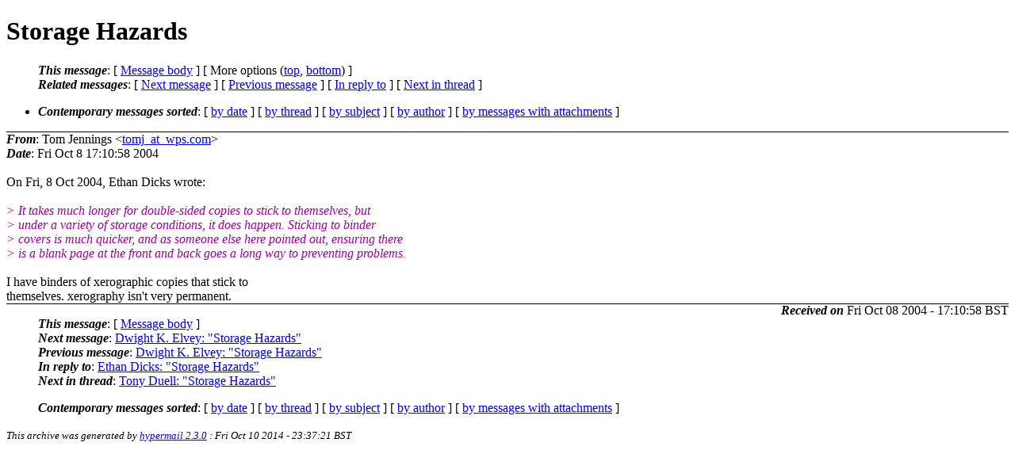

--- FILE ---
content_type: text/html; charset=UTF-8
request_url: http://ana-3.lcs.mit.edu/~jnc/cctalk/2004-October/0419.html
body_size: 5678
content:
<?xml version="1.0" encoding="US-ASCII"?>
<!DOCTYPE html PUBLIC "-//W3C//DTD XHTML 1.0 Strict//EN"
    "http://www.w3.org/TR/xhtml1/DTD/xhtml1-strict.dtd">
<html xmlns="http://www.w3.org/1999/xhtml" lang="en">
<head>
<meta http-equiv="Content-Type" content="text/html; charset=US-ASCII" />
<meta name="generator" content="hypermail 2.3.0, see http://www.hypermail-project.org/" />
<title>Storage Hazards from Tom Jennings on 2004-10-08 (2004-October)</title>
<meta name="Author" content="Tom Jennings (tomj_at_wps.com)" />
<meta name="Subject" content="Storage Hazards" />
<meta name="Date" content="2004-10-08" />
<style type="text/css">
/*<![CDATA[*/
/* To be incorporated in the main stylesheet, don't code it in hypermail! */
body {color: black; background: #ffffff}
dfn {font-weight: bold;}
pre { background-color:inherit;}
.head { border-bottom:1px solid black;}
.foot { border-top:1px solid black;}
th {font-style:italic;}
table { margin-left:2em;}map ul {list-style:none;}
#mid { font-size:0.9em;}
#received { float:right;}
address { font-style:inherit ;}
/*]]>*/
.quotelev1 {color : #990099}
.quotelev2 {color : #ff7700}
.quotelev3 {color : #007799}
.quotelev4 {color : #95c500}
.period {font-weight: bold}
</style>
</head>
<body>
<div class="head">
<h1>Storage Hazards</h1>
<!-- received="Fri Oct  8 17:10:58 2004" -->
<!-- isoreceived="20041008161058" -->
<!-- sent="Fri Oct  8 17:10:58 2004" -->
<!-- isosent="20041008161058" -->
<!-- name="Tom Jennings" -->
<!-- email="tomj_at_wps.com" -->
<!-- subject="Storage Hazards" -->
<!-- id="Pine.LNX.4.58.0410081510020.3518_at_fiche.wps.com" -->
<!-- charset="US-ASCII" -->
<!-- inreplyto="20041008215547.GD25381_at_bos7.spole.gov" -->
<!-- expires="-1" -->
<map id="navbar" name="navbar">
<ul class="links">
<li>
<dfn>This message</dfn>:
[ <a href="#start419" name="options1" id="options1" tabindex="1">Message body</a> ]
 [ More options (<a href="#options2">top</a>, <a href="#options3">bottom</a>) ]
</li>
<li>
<dfn>Related messages</dfn>:
<!-- unext="start" -->
[ <a href="0420.html" accesskey="d" title="Dwight K. Elvey: &quot;Storage Hazards&quot;">Next message</a> ]
[ <a href="0418.html" title="Dwight K. Elvey: &quot;Storage Hazards&quot;">Previous message</a> ]
[ <a href="0417.html" title="Ethan Dicks: &quot;Storage Hazards&quot;">In reply to</a> ]
<!-- unextthread="start" -->
[ <a href="0428.html" accesskey="t" title="Tony Duell: &quot;Storage Hazards&quot;">Next in thread</a> ]
<!-- ureply="end" -->
</li>
</ul>
</map>
<ul class="links">
<li><a name="options2" id="options2"></a><dfn>Contemporary messages sorted</dfn>: [ <a href="date.html#msg419" title="Contemporary messages by date">by date</a> ] [ <a href="index.html#msg419" title="Contemporary discussion threads">by thread</a> ] [ <a href="subject.html#msg419" title="Contemporary messages by subject">by subject</a> ] [ <a href="author.html#msg419" title="Contemporary messages by author">by author</a> ] [ <a href="attachment.html" title="Contemporary messages by attachment">by messages with attachments</a> ]</li>
</ul>
</div>
<!-- body="start" -->
<div class="mail">
<address class="headers">
<span id="from">
<dfn>From</dfn>: Tom Jennings &lt;<a href="mailto:tomj_at_wps.com?Subject=Re%3A%20Storage%20Hazards">tomj_at_wps.com</a>&gt;
</span><br />
<span id="date"><dfn>Date</dfn>: Fri Oct  8 17:10:58 2004</span><br />
</address>
<br />
On Fri, 8 Oct 2004, Ethan Dicks wrote:
<br />
<br /><em class="quotelev1">&gt; It takes much longer for double-sided copies to stick to themselves, but
</em><br />
<em class="quotelev1">&gt; under a variety of storage conditions, it does happen.  Sticking to binder
</em><br />
<em class="quotelev1">&gt; covers is much quicker, and as someone else here pointed out, ensuring there
</em><br />
<em class="quotelev1">&gt; is a blank page at the front and back goes a long way to preventing problems.
</em><br />
<br />I have binders of xerographic copies that stick to
<br />
themselves. xerography isn't very permanent.
<br />
<span id="received"><dfn>Received on</dfn> Fri Oct 08 2004 - 17:10:58 BST</span>
</div>
<!-- body="end" -->
<div class="foot">
<map id="navbarfoot" name="navbarfoot" title="Related messages">
<ul class="links">
<li><dfn>This message</dfn>: [ <a href="#start419">Message body</a> ]</li>
<!-- lnext="start" -->
<li><dfn>Next message</dfn>: <a href="0420.html" title="Next message in the list">Dwight K. Elvey: "Storage Hazards"</a></li>
<li><dfn>Previous message</dfn>: <a href="0418.html" title="Previous message in the list">Dwight K. Elvey: "Storage Hazards"</a></li>
<li><dfn>In reply to</dfn>: <a href="0417.html" title="Message to which this message replies">Ethan Dicks: "Storage Hazards"</a></li>
<!-- lnextthread="start" -->
<li><dfn>Next in thread</dfn>: <a href="0428.html" title="Next message in this discussion thread">Tony Duell: "Storage Hazards"</a></li>
<!-- lreply="end" -->
</ul>
<ul class="links">
<li><a name="options3" id="options3"></a><dfn>Contemporary messages sorted</dfn>: [ <a href="date.html#msg419" title="Contemporary messages by date">by date</a> ] [ <a href="index.html#msg419" title="Contemporary discussion threads">by thread</a> ] [ <a href="subject.html#msg419" title="Contemporary messages by subject">by subject</a> ] [ <a href="author.html#msg419" title="Contemporary messages by author">by author</a> ] [ <a href="attachment.html" title="Contemporary messages by attachment">by messages with attachments</a> ]</li>
</ul>
</map>
</div>
<!-- trailer="footer" -->
<p><small><em>
This archive was generated by <a href="http://www.hypermail-project.org/">hypermail 2.3.0</a>
: Fri Oct 10 2014 - 23:37:21 BST
</em></small></p>
</body>
</html>
